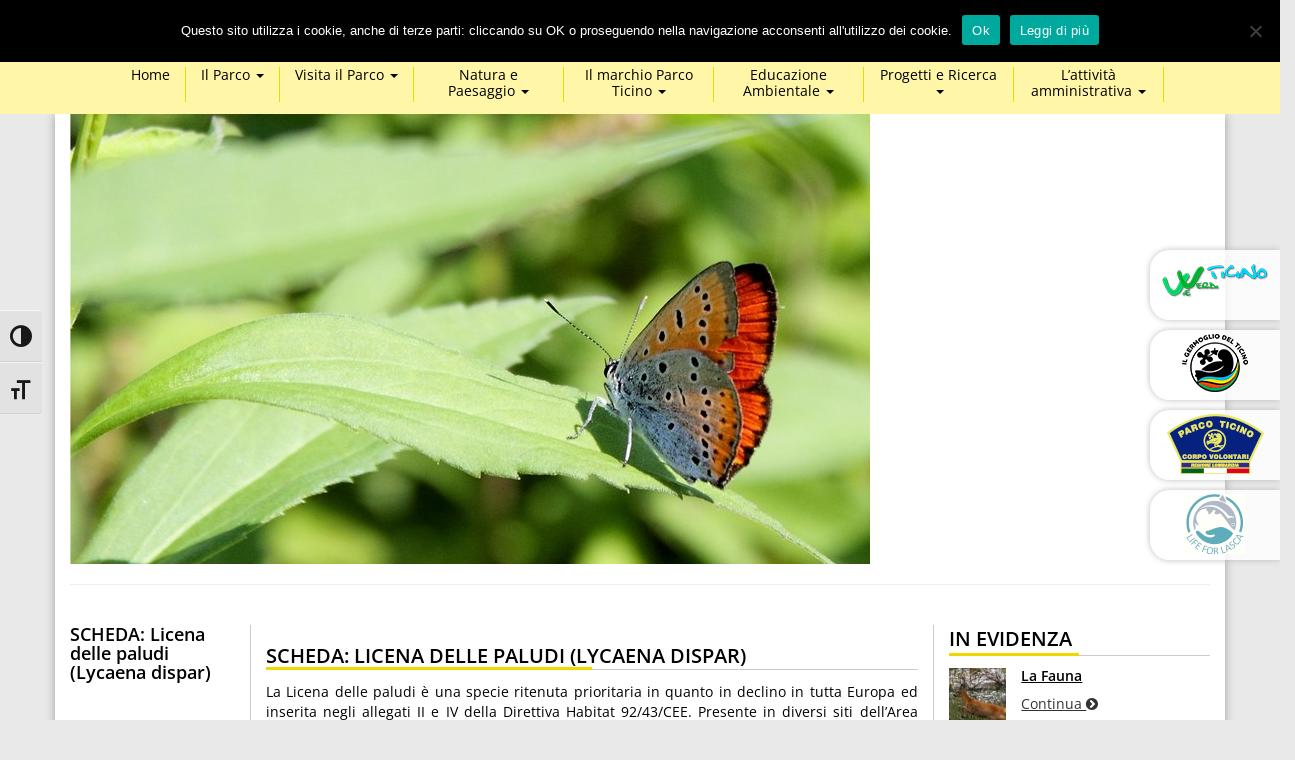

--- FILE ---
content_type: text/html; charset=UTF-8
request_url: https://ente.parcoticino.it/fauna/scheda-licena-delle-paludi-lycaena-dispar/
body_size: 13218
content:
	
	
	<!DOCTYPE html>
<html lang="it-IT">
    <head>
        <meta charset="UTF-8" />
		<meta name="viewport" content="width=device-width, initial-scale=1.0">
        <title>SCHEDA: Licena delle paludi (Lycaena dispar) - Parco Ticino</title>
        <link rel="profile" href="http://gmpg.org/xfn/11" />
                <meta name='robots' content='index, follow, max-image-preview:large, max-snippet:-1, max-video-preview:-1' />
	<style>img:is([sizes="auto" i], [sizes^="auto," i]) { contain-intrinsic-size: 3000px 1500px }</style>
	
	<!-- This site is optimized with the Yoast SEO plugin v23.9 - https://yoast.com/wordpress/plugins/seo/ -->
	<link rel="canonical" href="https://ente.parcoticino.it/fauna/scheda-licena-delle-paludi-lycaena-dispar/" />
	<meta property="og:locale" content="it_IT" />
	<meta property="og:type" content="article" />
	<meta property="og:title" content="SCHEDA: Licena delle paludi (Lycaena dispar) - Parco Ticino" />
	<meta property="og:description" content="La Licena delle paludi è una specie ritenuta prioritaria in quanto in declino in tutta [&hellip;]" />
	<meta property="og:url" content="https://ente.parcoticino.it/fauna/scheda-licena-delle-paludi-lycaena-dispar/" />
	<meta property="og:site_name" content="Parco Ticino" />
	<meta property="article:publisher" content="https://www.facebook.com/parcolombardoticino" />
	<meta property="og:image" content="https://ente.parcoticino.it/wp-content/uploads/2015/04/Lycaena-dispar.jpg" />
	<meta property="og:image:width" content="800" />
	<meta property="og:image:height" content="533" />
	<meta property="og:image:type" content="image/jpeg" />
	<meta name="twitter:card" content="summary_large_image" />
	<meta name="twitter:site" content="@parcoticino" />
	<script type="application/ld+json" class="yoast-schema-graph">{"@context":"https://schema.org","@graph":[{"@type":"WebPage","@id":"https://ente.parcoticino.it/fauna/scheda-licena-delle-paludi-lycaena-dispar/","url":"https://ente.parcoticino.it/fauna/scheda-licena-delle-paludi-lycaena-dispar/","name":"SCHEDA: Licena delle paludi (Lycaena dispar) - Parco Ticino","isPartOf":{"@id":"https://ente.parcoticino.it/#website"},"primaryImageOfPage":{"@id":"https://ente.parcoticino.it/fauna/scheda-licena-delle-paludi-lycaena-dispar/#primaryimage"},"image":{"@id":"https://ente.parcoticino.it/fauna/scheda-licena-delle-paludi-lycaena-dispar/#primaryimage"},"thumbnailUrl":"https://ente.parcoticino.it/wp-content/uploads/2015/04/Lycaena-dispar.jpg","datePublished":"2015-04-29T06:36:02+00:00","dateModified":"2015-04-29T06:36:02+00:00","breadcrumb":{"@id":"https://ente.parcoticino.it/fauna/scheda-licena-delle-paludi-lycaena-dispar/#breadcrumb"},"inLanguage":"it-IT","potentialAction":[{"@type":"ReadAction","target":["https://ente.parcoticino.it/fauna/scheda-licena-delle-paludi-lycaena-dispar/"]}]},{"@type":"ImageObject","inLanguage":"it-IT","@id":"https://ente.parcoticino.it/fauna/scheda-licena-delle-paludi-lycaena-dispar/#primaryimage","url":"https://ente.parcoticino.it/wp-content/uploads/2015/04/Lycaena-dispar.jpg","contentUrl":"https://ente.parcoticino.it/wp-content/uploads/2015/04/Lycaena-dispar.jpg","width":800,"height":533},{"@type":"BreadcrumbList","@id":"https://ente.parcoticino.it/fauna/scheda-licena-delle-paludi-lycaena-dispar/#breadcrumb","itemListElement":[{"@type":"ListItem","position":1,"name":"Home","item":"https://ente.parcoticino.it/"},{"@type":"ListItem","position":2,"name":"Fauna","item":"https://ente.parcoticino.it/fauna/"},{"@type":"ListItem","position":3,"name":"SCHEDA: Licena delle paludi (Lycaena dispar)"}]},{"@type":"WebSite","@id":"https://ente.parcoticino.it/#website","url":"https://ente.parcoticino.it/","name":"Parco Ticino","description":"Un nuovo sito targato WordPress","publisher":{"@id":"https://ente.parcoticino.it/#organization"},"potentialAction":[{"@type":"SearchAction","target":{"@type":"EntryPoint","urlTemplate":"https://ente.parcoticino.it/?s={search_term_string}"},"query-input":{"@type":"PropertyValueSpecification","valueRequired":true,"valueName":"search_term_string"}}],"inLanguage":"it-IT"},{"@type":"Organization","@id":"https://ente.parcoticino.it/#organization","name":"Parco Lombardo della Valle del Ticino","url":"https://ente.parcoticino.it/","logo":{"@type":"ImageObject","inLanguage":"it-IT","@id":"https://ente.parcoticino.it/#/schema/logo/image/","url":"https://ente.parcoticino.it/wp-content/uploads/2019/04/Logo-Parco-Ticino.jpg","contentUrl":"https://ente.parcoticino.it/wp-content/uploads/2019/04/Logo-Parco-Ticino.jpg","width":2209,"height":1254,"caption":"Parco Lombardo della Valle del Ticino"},"image":{"@id":"https://ente.parcoticino.it/#/schema/logo/image/"},"sameAs":["https://www.facebook.com/parcolombardoticino","https://x.com/parcoticino","http://parco20lombardo20della20valle20del20ticino"]}]}</script>
	<!-- / Yoast SEO plugin. -->


<link rel='dns-prefetch' href='//maxcdn.bootstrapcdn.com' />
<script type="text/javascript">
/* <![CDATA[ */
window._wpemojiSettings = {"baseUrl":"https:\/\/s.w.org\/images\/core\/emoji\/15.0.3\/72x72\/","ext":".png","svgUrl":"https:\/\/s.w.org\/images\/core\/emoji\/15.0.3\/svg\/","svgExt":".svg","source":{"concatemoji":"https:\/\/ente.parcoticino.it\/wp-includes\/js\/wp-emoji-release.min.js"}};
/*! This file is auto-generated */
!function(i,n){var o,s,e;function c(e){try{var t={supportTests:e,timestamp:(new Date).valueOf()};sessionStorage.setItem(o,JSON.stringify(t))}catch(e){}}function p(e,t,n){e.clearRect(0,0,e.canvas.width,e.canvas.height),e.fillText(t,0,0);var t=new Uint32Array(e.getImageData(0,0,e.canvas.width,e.canvas.height).data),r=(e.clearRect(0,0,e.canvas.width,e.canvas.height),e.fillText(n,0,0),new Uint32Array(e.getImageData(0,0,e.canvas.width,e.canvas.height).data));return t.every(function(e,t){return e===r[t]})}function u(e,t,n){switch(t){case"flag":return n(e,"\ud83c\udff3\ufe0f\u200d\u26a7\ufe0f","\ud83c\udff3\ufe0f\u200b\u26a7\ufe0f")?!1:!n(e,"\ud83c\uddfa\ud83c\uddf3","\ud83c\uddfa\u200b\ud83c\uddf3")&&!n(e,"\ud83c\udff4\udb40\udc67\udb40\udc62\udb40\udc65\udb40\udc6e\udb40\udc67\udb40\udc7f","\ud83c\udff4\u200b\udb40\udc67\u200b\udb40\udc62\u200b\udb40\udc65\u200b\udb40\udc6e\u200b\udb40\udc67\u200b\udb40\udc7f");case"emoji":return!n(e,"\ud83d\udc26\u200d\u2b1b","\ud83d\udc26\u200b\u2b1b")}return!1}function f(e,t,n){var r="undefined"!=typeof WorkerGlobalScope&&self instanceof WorkerGlobalScope?new OffscreenCanvas(300,150):i.createElement("canvas"),a=r.getContext("2d",{willReadFrequently:!0}),o=(a.textBaseline="top",a.font="600 32px Arial",{});return e.forEach(function(e){o[e]=t(a,e,n)}),o}function t(e){var t=i.createElement("script");t.src=e,t.defer=!0,i.head.appendChild(t)}"undefined"!=typeof Promise&&(o="wpEmojiSettingsSupports",s=["flag","emoji"],n.supports={everything:!0,everythingExceptFlag:!0},e=new Promise(function(e){i.addEventListener("DOMContentLoaded",e,{once:!0})}),new Promise(function(t){var n=function(){try{var e=JSON.parse(sessionStorage.getItem(o));if("object"==typeof e&&"number"==typeof e.timestamp&&(new Date).valueOf()<e.timestamp+604800&&"object"==typeof e.supportTests)return e.supportTests}catch(e){}return null}();if(!n){if("undefined"!=typeof Worker&&"undefined"!=typeof OffscreenCanvas&&"undefined"!=typeof URL&&URL.createObjectURL&&"undefined"!=typeof Blob)try{var e="postMessage("+f.toString()+"("+[JSON.stringify(s),u.toString(),p.toString()].join(",")+"));",r=new Blob([e],{type:"text/javascript"}),a=new Worker(URL.createObjectURL(r),{name:"wpTestEmojiSupports"});return void(a.onmessage=function(e){c(n=e.data),a.terminate(),t(n)})}catch(e){}c(n=f(s,u,p))}t(n)}).then(function(e){for(var t in e)n.supports[t]=e[t],n.supports.everything=n.supports.everything&&n.supports[t],"flag"!==t&&(n.supports.everythingExceptFlag=n.supports.everythingExceptFlag&&n.supports[t]);n.supports.everythingExceptFlag=n.supports.everythingExceptFlag&&!n.supports.flag,n.DOMReady=!1,n.readyCallback=function(){n.DOMReady=!0}}).then(function(){return e}).then(function(){var e;n.supports.everything||(n.readyCallback(),(e=n.source||{}).concatemoji?t(e.concatemoji):e.wpemoji&&e.twemoji&&(t(e.twemoji),t(e.wpemoji)))}))}((window,document),window._wpemojiSettings);
/* ]]> */
</script>
		
	<style id='wp-emoji-styles-inline-css' type='text/css'>

	img.wp-smiley, img.emoji {
		display: inline !important;
		border: none !important;
		box-shadow: none !important;
		height: 1em !important;
		width: 1em !important;
		margin: 0 0.07em !important;
		vertical-align: -0.1em !important;
		background: none !important;
		padding: 0 !important;
	}
</style>
<link rel='stylesheet' id='wp-block-library-css' href='https://ente.parcoticino.it/wp-includes/css/dist/block-library/style.min.css' type='text/css' media='all' />
<style id='classic-theme-styles-inline-css' type='text/css'>
/*! This file is auto-generated */
.wp-block-button__link{color:#fff;background-color:#32373c;border-radius:9999px;box-shadow:none;text-decoration:none;padding:calc(.667em + 2px) calc(1.333em + 2px);font-size:1.125em}.wp-block-file__button{background:#32373c;color:#fff;text-decoration:none}
</style>
<style id='global-styles-inline-css' type='text/css'>
:root{--wp--preset--aspect-ratio--square: 1;--wp--preset--aspect-ratio--4-3: 4/3;--wp--preset--aspect-ratio--3-4: 3/4;--wp--preset--aspect-ratio--3-2: 3/2;--wp--preset--aspect-ratio--2-3: 2/3;--wp--preset--aspect-ratio--16-9: 16/9;--wp--preset--aspect-ratio--9-16: 9/16;--wp--preset--color--black: #000000;--wp--preset--color--cyan-bluish-gray: #abb8c3;--wp--preset--color--white: #ffffff;--wp--preset--color--pale-pink: #f78da7;--wp--preset--color--vivid-red: #cf2e2e;--wp--preset--color--luminous-vivid-orange: #ff6900;--wp--preset--color--luminous-vivid-amber: #fcb900;--wp--preset--color--light-green-cyan: #7bdcb5;--wp--preset--color--vivid-green-cyan: #00d084;--wp--preset--color--pale-cyan-blue: #8ed1fc;--wp--preset--color--vivid-cyan-blue: #0693e3;--wp--preset--color--vivid-purple: #9b51e0;--wp--preset--gradient--vivid-cyan-blue-to-vivid-purple: linear-gradient(135deg,rgba(6,147,227,1) 0%,rgb(155,81,224) 100%);--wp--preset--gradient--light-green-cyan-to-vivid-green-cyan: linear-gradient(135deg,rgb(122,220,180) 0%,rgb(0,208,130) 100%);--wp--preset--gradient--luminous-vivid-amber-to-luminous-vivid-orange: linear-gradient(135deg,rgba(252,185,0,1) 0%,rgba(255,105,0,1) 100%);--wp--preset--gradient--luminous-vivid-orange-to-vivid-red: linear-gradient(135deg,rgba(255,105,0,1) 0%,rgb(207,46,46) 100%);--wp--preset--gradient--very-light-gray-to-cyan-bluish-gray: linear-gradient(135deg,rgb(238,238,238) 0%,rgb(169,184,195) 100%);--wp--preset--gradient--cool-to-warm-spectrum: linear-gradient(135deg,rgb(74,234,220) 0%,rgb(151,120,209) 20%,rgb(207,42,186) 40%,rgb(238,44,130) 60%,rgb(251,105,98) 80%,rgb(254,248,76) 100%);--wp--preset--gradient--blush-light-purple: linear-gradient(135deg,rgb(255,206,236) 0%,rgb(152,150,240) 100%);--wp--preset--gradient--blush-bordeaux: linear-gradient(135deg,rgb(254,205,165) 0%,rgb(254,45,45) 50%,rgb(107,0,62) 100%);--wp--preset--gradient--luminous-dusk: linear-gradient(135deg,rgb(255,203,112) 0%,rgb(199,81,192) 50%,rgb(65,88,208) 100%);--wp--preset--gradient--pale-ocean: linear-gradient(135deg,rgb(255,245,203) 0%,rgb(182,227,212) 50%,rgb(51,167,181) 100%);--wp--preset--gradient--electric-grass: linear-gradient(135deg,rgb(202,248,128) 0%,rgb(113,206,126) 100%);--wp--preset--gradient--midnight: linear-gradient(135deg,rgb(2,3,129) 0%,rgb(40,116,252) 100%);--wp--preset--font-size--small: 13px;--wp--preset--font-size--medium: 20px;--wp--preset--font-size--large: 36px;--wp--preset--font-size--x-large: 42px;--wp--preset--spacing--20: 0.44rem;--wp--preset--spacing--30: 0.67rem;--wp--preset--spacing--40: 1rem;--wp--preset--spacing--50: 1.5rem;--wp--preset--spacing--60: 2.25rem;--wp--preset--spacing--70: 3.38rem;--wp--preset--spacing--80: 5.06rem;--wp--preset--shadow--natural: 6px 6px 9px rgba(0, 0, 0, 0.2);--wp--preset--shadow--deep: 12px 12px 50px rgba(0, 0, 0, 0.4);--wp--preset--shadow--sharp: 6px 6px 0px rgba(0, 0, 0, 0.2);--wp--preset--shadow--outlined: 6px 6px 0px -3px rgba(255, 255, 255, 1), 6px 6px rgba(0, 0, 0, 1);--wp--preset--shadow--crisp: 6px 6px 0px rgba(0, 0, 0, 1);}:where(.is-layout-flex){gap: 0.5em;}:where(.is-layout-grid){gap: 0.5em;}body .is-layout-flex{display: flex;}.is-layout-flex{flex-wrap: wrap;align-items: center;}.is-layout-flex > :is(*, div){margin: 0;}body .is-layout-grid{display: grid;}.is-layout-grid > :is(*, div){margin: 0;}:where(.wp-block-columns.is-layout-flex){gap: 2em;}:where(.wp-block-columns.is-layout-grid){gap: 2em;}:where(.wp-block-post-template.is-layout-flex){gap: 1.25em;}:where(.wp-block-post-template.is-layout-grid){gap: 1.25em;}.has-black-color{color: var(--wp--preset--color--black) !important;}.has-cyan-bluish-gray-color{color: var(--wp--preset--color--cyan-bluish-gray) !important;}.has-white-color{color: var(--wp--preset--color--white) !important;}.has-pale-pink-color{color: var(--wp--preset--color--pale-pink) !important;}.has-vivid-red-color{color: var(--wp--preset--color--vivid-red) !important;}.has-luminous-vivid-orange-color{color: var(--wp--preset--color--luminous-vivid-orange) !important;}.has-luminous-vivid-amber-color{color: var(--wp--preset--color--luminous-vivid-amber) !important;}.has-light-green-cyan-color{color: var(--wp--preset--color--light-green-cyan) !important;}.has-vivid-green-cyan-color{color: var(--wp--preset--color--vivid-green-cyan) !important;}.has-pale-cyan-blue-color{color: var(--wp--preset--color--pale-cyan-blue) !important;}.has-vivid-cyan-blue-color{color: var(--wp--preset--color--vivid-cyan-blue) !important;}.has-vivid-purple-color{color: var(--wp--preset--color--vivid-purple) !important;}.has-black-background-color{background-color: var(--wp--preset--color--black) !important;}.has-cyan-bluish-gray-background-color{background-color: var(--wp--preset--color--cyan-bluish-gray) !important;}.has-white-background-color{background-color: var(--wp--preset--color--white) !important;}.has-pale-pink-background-color{background-color: var(--wp--preset--color--pale-pink) !important;}.has-vivid-red-background-color{background-color: var(--wp--preset--color--vivid-red) !important;}.has-luminous-vivid-orange-background-color{background-color: var(--wp--preset--color--luminous-vivid-orange) !important;}.has-luminous-vivid-amber-background-color{background-color: var(--wp--preset--color--luminous-vivid-amber) !important;}.has-light-green-cyan-background-color{background-color: var(--wp--preset--color--light-green-cyan) !important;}.has-vivid-green-cyan-background-color{background-color: var(--wp--preset--color--vivid-green-cyan) !important;}.has-pale-cyan-blue-background-color{background-color: var(--wp--preset--color--pale-cyan-blue) !important;}.has-vivid-cyan-blue-background-color{background-color: var(--wp--preset--color--vivid-cyan-blue) !important;}.has-vivid-purple-background-color{background-color: var(--wp--preset--color--vivid-purple) !important;}.has-black-border-color{border-color: var(--wp--preset--color--black) !important;}.has-cyan-bluish-gray-border-color{border-color: var(--wp--preset--color--cyan-bluish-gray) !important;}.has-white-border-color{border-color: var(--wp--preset--color--white) !important;}.has-pale-pink-border-color{border-color: var(--wp--preset--color--pale-pink) !important;}.has-vivid-red-border-color{border-color: var(--wp--preset--color--vivid-red) !important;}.has-luminous-vivid-orange-border-color{border-color: var(--wp--preset--color--luminous-vivid-orange) !important;}.has-luminous-vivid-amber-border-color{border-color: var(--wp--preset--color--luminous-vivid-amber) !important;}.has-light-green-cyan-border-color{border-color: var(--wp--preset--color--light-green-cyan) !important;}.has-vivid-green-cyan-border-color{border-color: var(--wp--preset--color--vivid-green-cyan) !important;}.has-pale-cyan-blue-border-color{border-color: var(--wp--preset--color--pale-cyan-blue) !important;}.has-vivid-cyan-blue-border-color{border-color: var(--wp--preset--color--vivid-cyan-blue) !important;}.has-vivid-purple-border-color{border-color: var(--wp--preset--color--vivid-purple) !important;}.has-vivid-cyan-blue-to-vivid-purple-gradient-background{background: var(--wp--preset--gradient--vivid-cyan-blue-to-vivid-purple) !important;}.has-light-green-cyan-to-vivid-green-cyan-gradient-background{background: var(--wp--preset--gradient--light-green-cyan-to-vivid-green-cyan) !important;}.has-luminous-vivid-amber-to-luminous-vivid-orange-gradient-background{background: var(--wp--preset--gradient--luminous-vivid-amber-to-luminous-vivid-orange) !important;}.has-luminous-vivid-orange-to-vivid-red-gradient-background{background: var(--wp--preset--gradient--luminous-vivid-orange-to-vivid-red) !important;}.has-very-light-gray-to-cyan-bluish-gray-gradient-background{background: var(--wp--preset--gradient--very-light-gray-to-cyan-bluish-gray) !important;}.has-cool-to-warm-spectrum-gradient-background{background: var(--wp--preset--gradient--cool-to-warm-spectrum) !important;}.has-blush-light-purple-gradient-background{background: var(--wp--preset--gradient--blush-light-purple) !important;}.has-blush-bordeaux-gradient-background{background: var(--wp--preset--gradient--blush-bordeaux) !important;}.has-luminous-dusk-gradient-background{background: var(--wp--preset--gradient--luminous-dusk) !important;}.has-pale-ocean-gradient-background{background: var(--wp--preset--gradient--pale-ocean) !important;}.has-electric-grass-gradient-background{background: var(--wp--preset--gradient--electric-grass) !important;}.has-midnight-gradient-background{background: var(--wp--preset--gradient--midnight) !important;}.has-small-font-size{font-size: var(--wp--preset--font-size--small) !important;}.has-medium-font-size{font-size: var(--wp--preset--font-size--medium) !important;}.has-large-font-size{font-size: var(--wp--preset--font-size--large) !important;}.has-x-large-font-size{font-size: var(--wp--preset--font-size--x-large) !important;}
:where(.wp-block-post-template.is-layout-flex){gap: 1.25em;}:where(.wp-block-post-template.is-layout-grid){gap: 1.25em;}
:where(.wp-block-columns.is-layout-flex){gap: 2em;}:where(.wp-block-columns.is-layout-grid){gap: 2em;}
:root :where(.wp-block-pullquote){font-size: 1.5em;line-height: 1.6;}
</style>
<link rel='stylesheet' id='cookie-notice-front-css' href='https://ente.parcoticino.it/wp-content/plugins/cookie-notice/css/front.min.css?ver=2.5.4' type='text/css' media='all' />
<link rel='stylesheet' id='flexslider-css' href='https://ente.parcoticino.it/wp-content/plugins/nivo-slideshow/flexslider.css' type='text/css' media='all' />
<link rel='stylesheet' id='ui-font-css' href='https://ente.parcoticino.it/wp-content/plugins/wp-accessibility/toolbar/fonts/css/a11y-toolbar.css?ver=1.5.0' type='text/css' media='all' />
<link rel='stylesheet' id='ui-a11y-css' href='https://ente.parcoticino.it/wp-content/plugins/wp-accessibility/toolbar/css/a11y.css?ver=1.5.0' type='text/css' media='all' />
<link rel='stylesheet' id='ui-fontsize.css-css' href='https://ente.parcoticino.it/wp-content/plugins/wp-accessibility/toolbar/css/a11y-fontsize.css?ver=1.5.0' type='text/css' media='all' />
<style id='ui-fontsize.css-inline-css' type='text/css'>
html { --wpa-font-size: clamp( 24px, 1.5rem, 36px ); --wpa-h1-size : clamp( 48px, 3rem, 72px ); --wpa-h2-size : clamp( 40px, 2.5rem, 60px ); --wpa-h3-size : clamp( 32px, 2rem, 48px ); --wpa-h4-size : clamp( 28px, 1.75rem, 42px ); --wpa-sub-list-size: 1.1em; --wpa-sub-sub-list-size: 1em; } 
</style>
<link rel='stylesheet' id='wpa-style-css' href='https://ente.parcoticino.it/wp-content/plugins/wp-accessibility/css/wpa-style.css?ver=1.5.0' type='text/css' media='all' />
<style id='wpa-style-inline-css' type='text/css'>
:root { --admin-bar-top : 7px; }
</style>
<link rel='stylesheet' id='wp-mcm-styles-css' href='https://ente.parcoticino.it/wp-content/plugins/wp-media-category-management/css/wp-mcm-styles.css?ver=2.3.3.1' type='text/css' media='all' />
<link rel='stylesheet' id='bootstrap-css' href='https://ente.parcoticino.it/wp-content/themes/parcoticino/css/bootstrap.css' type='text/css' media='all' />
<link rel='stylesheet' id='fontawesome-css' href='https://ente.parcoticino.it/wp-content/themes/parcoticino/css/font-awesome.css' type='text/css' media='all' />
<link rel='stylesheet' id='wp-paginate-css' href='https://ente.parcoticino.it/wp-content/plugins/wp-paginate/css/wp-paginate.css?ver=2.2.3' type='text/css' media='screen' />
<script type="text/javascript" id="cookie-notice-front-js-before">
/* <![CDATA[ */
var cnArgs = {"ajaxUrl":"https:\/\/ente.parcoticino.it\/wp-admin\/admin-ajax.php","nonce":"4cbf00a941","hideEffect":"fade","position":"top","onScroll":false,"onScrollOffset":100,"onClick":false,"cookieName":"cookie_notice_accepted","cookieTime":2592000,"cookieTimeRejected":2592000,"globalCookie":false,"redirection":false,"cache":false,"revokeCookies":false,"revokeCookiesOpt":"automatic"};
/* ]]> */
</script>
<script type="text/javascript" src="https://ente.parcoticino.it/wp-content/plugins/cookie-notice/js/front.min.js?ver=2.5.4" id="cookie-notice-front-js"></script>
<script type="text/javascript" src="https://ente.parcoticino.it/wp-includes/js/jquery/jquery.min.js?ver=3.7.1" id="jquery-core-js"></script>
<script type="text/javascript" src="https://ente.parcoticino.it/wp-includes/js/jquery/jquery-migrate.min.js?ver=3.4.1" id="jquery-migrate-js"></script>
<script type="text/javascript" src="https://ente.parcoticino.it/wp-content/plugins/nivo-slideshow/jquery.flexslider-min.js" id="flexslider-js"></script>
<script type="text/javascript" src="https://ente.parcoticino.it/wp-content/plugins/nivo-slideshow/starter.js" id="flexslider-starter-js"></script>
<script type="text/javascript" src="https://maxcdn.bootstrapcdn.com/bootstrap/3.3.4/js/bootstrap.min.js" id="bootjs-js"></script>
<script type="text/javascript" src="https://ente.parcoticino.it/wp-content/themes/parcoticino/js/ideaweb.js" id="ideaweb-js"></script>
<script type="text/javascript" src="https://ente.parcoticino.it/wp-content/plugins/wp-accessibility/js/fingerprint.min.js?ver=1.5.0" id="wpa-fingerprintjs-js"></script>
<link rel="https://api.w.org/" href="https://ente.parcoticino.it/wp-json/" /><link rel="EditURI" type="application/rsd+xml" title="RSD" href="https://ente.parcoticino.it/xmlrpc.php?rsd" />

<link rel='shortlink' href='https://ente.parcoticino.it/?p=423' />
<link rel="alternate" title="oEmbed (JSON)" type="application/json+oembed" href="https://ente.parcoticino.it/wp-json/oembed/1.0/embed?url=https%3A%2F%2Fente.parcoticino.it%2Ffauna%2Fscheda-licena-delle-paludi-lycaena-dispar%2F" />
<link rel="alternate" title="oEmbed (XML)" type="text/xml+oembed" href="https://ente.parcoticino.it/wp-json/oembed/1.0/embed?url=https%3A%2F%2Fente.parcoticino.it%2Ffauna%2Fscheda-licena-delle-paludi-lycaena-dispar%2F&#038;format=xml" />
    	<!-- HTML5 shim and Respond.js for IE8 support of HTML5 elements and media queries -->
	    <!-- WARNING: Respond.js doesn't work if you view the page via file:// -->
    	<!--[if lt IE 9]>
      	<script src="https://oss.maxcdn.com/html5shiv/3.7.2/html5shiv.min.js"></script>
      	<script src="https://oss.maxcdn.com/respond/1.4.2/respond.min.js"></script>
   		<link rel="stylesheet" href="https://ente.parcoticino.it/wp-content/themes/parcoticino/css/ie8.css" type="text/css" media="screen" />
    	<![endif]-->
		<link rel="icon" type="image/png" href="https://ente.parcoticino.it/wp-content/themes/parcoticino/images/favicon.png" />
        <link rel="stylesheet" href="https://ente.parcoticino.it/wp-content/themes/parcoticino/style.css?v=1.3" type="text/css" media="screen" />
		<script>
		(function(i,s,o,g,r,a,m){i['GoogleAnalyticsObject']=r;i[r]=i[r]||function(){
		(i[r].q=i[r].q||[]).push(arguments)},i[r].l=1*new Date();a=s.createElement(o),
		m=s.getElementsByTagName(o)[0];a.async=1;a.src=g;m.parentNode.insertBefore(a,m)
		})(window,document,'script','//www.google-analytics.com/analytics.js','ga');

		ga('create', 'UA-70512006-1', 'auto');
		ga('send', 'pageview');

		</script>
    </head>
    

	<body class="fauna-template-default single single-fauna postid-423 cookies-not-set">




	<header>
	

	
	<nav class="navbar navbar-default">
		
			<div class="container">
				<div class="navbar-header">
					<a class="navbar-brand" href="https://ente.parcoticino.it">
						<img src="https://ente.parcoticino.it/wp-content/themes/parcoticino/images/logo_50.png" alt="Logo" title="Logo" class="img-responsive" width="320" />
					</a>
				</div>
				<div class="nav-sidebar pull-right" style="margin-top:15px">
				    <span class='titolo-widget-header'>Search</span><form method="get" class="search-form" action="https://ente.parcoticino.it/">
		
		<input type="search" class="form-control search-field" placeholder="" value="" name="s" title="Ricerca per:" />

	<input type="submit" class="btn btn-default search-submit" value="Cerca" />
</form>			<div class="textwidget"><p><a class="icona-social" href="https://www.youtube.com/channel/UCSFTOqLH_9FI0IagK9V0V2w" target="_blank" rel="nofollow"><i class="fa fa-youtube"><span class="sr-only">youtube</span></i></a><a class="icona-social" href="http://www.facebook.com/parcolombardoticino" target="_blank" rel="nofollow"><i class="fa fa-facebook"><span class="sr-only">facebook</span></i></a><a class="icona-social" href="http://www.twitter.com/ParcoTicino" target="_blank" rel="nofollow"><i class="fa fa-twitter"><span class="sr-only">twitter</span></i></a><a class="icona-social v2" href="https://ente.parcoticino.it/eventi/"><i class="fa fa-map-marker"><span class="sr-only">map-marker</span></i></a><a class="icona-social v2" href="https://ente.parcoticino.it/eventi/"><i class="fa fa-calendar"><span class="sr-only">calendar</span></i></a></p>
</div>
						
                    <button type="button" class="navbar-toggle" data-toggle="collapse" data-target="#navbar">
                    <span class="sr-only">Toggle navigation</span>
                    <span class="icon-bar"></span>
                    <span class="icon-bar"></span>
                    <span class="icon-bar"></span>
                    </button>
                </div>				
			</div>
			
			<div id="riga-menu" class="row">
			    <div class="container">
			        
				<div class="navbar-collapse collapse" id="navbar">
				<ul id="menu-main-menu" class="nav navbar-nav"><li id="menu-item-274" class="menu-item menu-item-type-post_type menu-item-object-page menu-item-home menu-item-274"><a title="Home" href="https://ente.parcoticino.it/">Home</a></li>
<li id="menu-item-17" class="menu-item menu-item-type-post_type menu-item-object-page menu-item-has-children menu-item-17 dropdown"><a title="Il Parco" href="https://ente.parcoticino.it/il-parco/" class="dropdown-toggle" aria-haspopup="true">Il Parco <span class="caret"></span></a>
<ul role="menu" class=" dropdown-menu">
	<li id="menu-item-41" class="menu-item menu-item-type-post_type menu-item-object-page menu-item-41"><a title="Il Parco in cifre" href="https://ente.parcoticino.it/il-parco/il-parco-in-cifre/">Il Parco in cifre</a></li>
	<li id="menu-item-42" class="menu-item menu-item-type-post_type menu-item-object-page menu-item-42"><a title="La Riserva della Biosfera “Ticino Val Grande Verbano”" href="https://ente.parcoticino.it/il-parco/la-riserva-della-biosfera-valle-del-ticino/">La Riserva della Biosfera “Ticino Val Grande Verbano”</a></li>
	<li id="menu-item-43" class="menu-item menu-item-type-post_type menu-item-object-page menu-item-43"><a title="Rete Natura 2000" href="https://ente.parcoticino.it/il-parco/rete-natura-2000/">Rete Natura 2000</a></li>
	<li id="menu-item-44" class="menu-item menu-item-type-post_type menu-item-object-page menu-item-44"><a title="Il Piano Territoriale di Coordinamento" href="https://ente.parcoticino.it/il-parco/il-piano-territoriale-di-coordinamento/">Il Piano Territoriale di Coordinamento</a></li>
	<li id="menu-item-16000" class="menu-item menu-item-type-post_type menu-item-object-page menu-item-16000"><a title="La variante al Piano Territoriale di Coordinamento" href="https://ente.parcoticino.it/il-parco/la-variante-al-piano-territoriale-di-coordinamento/">La variante al Piano Territoriale di Coordinamento</a></li>
	<li id="menu-item-7588" class="menu-item menu-item-type-post_type menu-item-object-page menu-item-has-children menu-item-7588 dropdown"><a title="La tutela del Paesaggio" href="https://ente.parcoticino.it/il-parco/la-tutela-del-paesaggio/">La tutela del Paesaggio</a>
	<ul role="menu" class=" dropdown-menu">
		<li id="menu-item-7969" class="menu-item menu-item-type-post_type menu-item-object-page menu-item-7969"><a title="Riferimenti e Norme in materia di paesaggio" href="https://ente.parcoticino.it/il-parco/la-tutela-del-paesaggio/riferimenti-e-norme-in-materia-di-paesaggio/">Riferimenti e Norme in materia di paesaggio</a></li>
		<li id="menu-item-3074" class="menu-item menu-item-type-post_type menu-item-object-page menu-item-3074"><a title="Abaco del Territorio del Parco" href="https://ente.parcoticino.it/il-parco/la-tutela-del-paesaggio/abaco-del-territorio-del-parco/">Abaco del Territorio del Parco</a></li>
		<li id="menu-item-4987" class="menu-item menu-item-type-post_type menu-item-object-page menu-item-4987"><a title="Tutela delle strutture storiche e del paesaggio" href="https://ente.parcoticino.it/il-parco/la-tutela-del-paesaggio/tutela-delle-strutture-storiche-del-paesaggio/">Tutela delle strutture storiche e del paesaggio</a></li>
	</ul>
</li>
	<li id="menu-item-45" class="menu-item menu-item-type-post_type menu-item-object-page menu-item-has-children menu-item-45 dropdown"><a title="L’amministrazione del parco" href="https://ente.parcoticino.it/il-parco/lamministrazione-del-parco/">L’amministrazione del parco</a>
	<ul role="menu" class=" dropdown-menu">
		<li id="menu-item-788" class="menu-item menu-item-type-post_type menu-item-object-page menu-item-788"><a title="Organi" href="https://ente.parcoticino.it/il-parco/lamministrazione-del-parco/organi-direttivi/">Organi</a></li>
		<li id="menu-item-789" class="menu-item menu-item-type-post_type menu-item-object-page menu-item-789"><a title="Uffici e Sedi" href="https://ente.parcoticino.it/il-parco/lamministrazione-del-parco/uffici-e-sedi/">Uffici e Sedi</a></li>
		<li id="menu-item-785" class="menu-item menu-item-type-post_type menu-item-object-page menu-item-785"><a title="Gli Enti aderenti" href="https://ente.parcoticino.it/il-parco/lamministrazione-del-parco/gli-enti-aderenti/">Gli Enti aderenti</a></li>
		<li id="menu-item-16533" class="menu-item menu-item-type-custom menu-item-object-custom menu-item-16533"><a title="Il Volontariato" target="_blank" href="http://corpovolontari.parcoticino.it/">Il Volontariato</a></li>
		<li id="menu-item-787" class="menu-item menu-item-type-post_type menu-item-object-page menu-item-787"><a title="Lo statuto" href="https://ente.parcoticino.it/il-parco/lamministrazione-del-parco/lo-statuto/">Lo statuto</a></li>
		<li id="menu-item-15572" class="menu-item menu-item-type-post_type menu-item-object-page menu-item-15572"><a title="Comunità Del Parco Ticino" href="https://ente.parcoticino.it/il-parco/lamministrazione-del-parco/comunita-del-parco-ticino/">Comunità Del Parco Ticino</a></li>
	</ul>
</li>
</ul>
</li>
<li id="menu-item-21" class="menu-item menu-item-type-post_type menu-item-object-page menu-item-has-children menu-item-21 dropdown"><a title="Visita il Parco" href="https://ente.parcoticino.it/visita-il-parco/" class="dropdown-toggle" aria-haspopup="true">Visita il Parco <span class="caret"></span></a>
<ul role="menu" class=" dropdown-menu">
	<li id="menu-item-116" class="menu-item menu-item-type-post_type menu-item-object-page menu-item-has-children menu-item-116 dropdown"><a title="Come muoversi nel Parco" href="https://ente.parcoticino.it/visita-il-parco/come-muoversi-nel-parco/">Come muoversi nel Parco</a>
	<ul role="menu" class=" dropdown-menu">
		<li id="menu-item-2386" class="menu-item menu-item-type-post_type menu-item-object-page menu-item-2386"><a title="Turismo sostenibile" href="https://ente.parcoticino.it/visita-il-parco/come-muoversi-nel-parco/turismo-sostenibile/">Turismo sostenibile</a></li>
		<li id="menu-item-2387" class="menu-item menu-item-type-post_type menu-item-object-page menu-item-2387"><a title="Promozione Turistica e Territoriale" href="https://ente.parcoticino.it/visita-il-parco/come-muoversi-nel-parco/il-germoglio-del-ticino/">Promozione Turistica e Territoriale</a></li>
		<li id="menu-item-547" class="menu-item menu-item-type-post_type menu-item-object-page menu-item-547"><a title="La sentieristica" href="https://ente.parcoticino.it/visita-il-parco/come-muoversi-nel-parco/la-sentieristica/">La sentieristica</a></li>
		<li id="menu-item-2389" class="menu-item menu-item-type-post_type menu-item-object-page menu-item-2389"><a title="Itinerari Tematici" href="https://ente.parcoticino.it/visita-il-parco/come-muoversi-nel-parco/itinerari-tematici/">Itinerari Tematici</a></li>
	</ul>
</li>
	<li id="menu-item-117" class="menu-item menu-item-type-post_type menu-item-object-page menu-item-has-children menu-item-117 dropdown"><a title="I Centri Parco" href="https://ente.parcoticino.it/visita-il-parco/i-centri-parco/">I Centri Parco</a>
	<ul role="menu" class=" dropdown-menu">
		<li id="menu-item-927" class="menu-item menu-item-type-post_type menu-item-object-page menu-item-927"><a title="Centro parco  &quot;Cascina Monte Diviso&quot;" href="https://ente.parcoticino.it/visita-il-parco/i-centri-parco/centro-parco-monte-diviso/">Centro parco  &#8220;Cascina Monte Diviso&#8221;</a></li>
		<li id="menu-item-929" class="menu-item menu-item-type-post_type menu-item-object-page menu-item-929"><a title="Centro parco  “Ex Dogana Austroungarica”" href="https://ente.parcoticino.it/visita-il-parco/i-centri-parco/centro-parco-dogana-austrungarica/">Centro parco  “Ex Dogana Austroungarica”</a></li>
		<li id="menu-item-945" class="menu-item menu-item-type-post_type menu-item-object-page menu-item-945"><a title="Centro parco  “La Fagiana”" href="https://ente.parcoticino.it/visita-il-parco/i-centri-parco/centro-parco-la-fagiana/">Centro parco  “La Fagiana”</a></li>
		<li id="menu-item-930" class="menu-item menu-item-type-post_type menu-item-object-page menu-item-930"><a title="Centro parco  “Geraci”" href="https://ente.parcoticino.it/visita-il-parco/i-centri-parco/centro-parco-geraci/">Centro parco  “Geraci”</a></li>
		<li id="menu-item-946" class="menu-item menu-item-type-post_type menu-item-object-page menu-item-946"><a title="Centro parco “La Sforzesca”" href="https://ente.parcoticino.it/visita-il-parco/i-centri-parco/centro-parco-la-sforzesca/">Centro parco “La Sforzesca”</a></li>
	</ul>
</li>
	<li id="menu-item-545" class="menu-item menu-item-type-post_type menu-item-object-page menu-item-545"><a title="I Punti Parco" href="https://ente.parcoticino.it/visita-il-parco/i-punti-parco-2/">I Punti Parco</a></li>
	<li id="menu-item-546" class="menu-item menu-item-type-post_type menu-item-object-page menu-item-546"><a title="Proposte di Viaggio" href="https://ente.parcoticino.it/visita-il-parco/proposte-di-viaggio-2/">Proposte di Viaggio</a></li>
	<li id="menu-item-538" class="menu-item menu-item-type-post_type menu-item-object-page menu-item-has-children menu-item-538 dropdown"><a title="Visite guidate" href="https://ente.parcoticino.it/visita-il-parco/visite-guidate/">Visite guidate</a>
	<ul role="menu" class=" dropdown-menu">
		<li id="menu-item-2067" class="menu-item menu-item-type-post_type menu-item-object-page menu-item-2067"><a title="Le Guide naturalistiche ed escursionistiche" href="https://ente.parcoticino.it/visita-il-parco/visite-guidate/le-guide-naturalistiche-ed-escursionistiche/">Le Guide naturalistiche ed escursionistiche</a></li>
		<li id="menu-item-2068" class="menu-item menu-item-type-post_type menu-item-object-page menu-item-2068"><a title="Come prenotare una visita guidata" href="https://ente.parcoticino.it/visita-il-parco/visite-guidate/come-prenotare-una-visita-guidata/">Come prenotare una visita guidata</a></li>
		<li id="menu-item-2069" class="menu-item menu-item-type-post_type menu-item-object-page menu-item-2069"><a title="Il registro delle guide naturalistiche ed escursionistiche" href="https://ente.parcoticino.it/visita-il-parco/visite-guidate/il-registro-delle-guide-naturalistiche-ed-escursionistiche/">Il registro delle guide naturalistiche ed escursionistiche</a></li>
	</ul>
</li>
	<li id="menu-item-21939" class="menu-item menu-item-type-post_type menu-item-object-page menu-item-21939"><a title="Turismo Accessibile" href="https://ente.parcoticino.it/turismo-accessibile/">Turismo Accessibile</a></li>
	<li id="menu-item-23325" class="menu-item menu-item-type-post_type menu-item-object-page menu-item-23325"><a title="Navigare il Ticino in canoa" href="https://ente.parcoticino.it/navigare-il-ticino-in-canoa/">Navigare il Ticino in canoa</a></li>
	<li id="menu-item-541" class="menu-item menu-item-type-post_type menu-item-object-page menu-item-has-children menu-item-541 dropdown"><a title="Strutture e Riserve gestite da associazioni" href="https://ente.parcoticino.it/visita-il-parco/strutture-e-riserve-gestite-da-associazioni/">Strutture e Riserve gestite da associazioni</a>
	<ul role="menu" class=" dropdown-menu">
		<li id="menu-item-947" class="menu-item menu-item-type-post_type menu-item-object-page menu-item-947"><a title="C. R. F. S. Lipu  “La Fagiana”" href="https://ente.parcoticino.it/visita-il-parco/strutture-e-riserve-gestite-da-associazioni/centro-recupero-fauna-selvatica-lipu-la-fagiana/">C. R. F. S. Lipu  “La Fagiana”</a></li>
		<li id="menu-item-949" class="menu-item menu-item-type-post_type menu-item-object-page menu-item-949"><a title="Lanca Ayala" href="https://ente.parcoticino.it/?page_id=251">Lanca Ayala</a></li>
		<li id="menu-item-948" class="menu-item menu-item-type-post_type menu-item-object-page menu-item-948"><a title="Oasi Lipu Bosco del Vignolo" href="https://ente.parcoticino.it/visita-il-parco/strutture-e-riserve-gestite-da-associazioni/oasi-lipu-vosco-del-vignolo/">Oasi Lipu Bosco del Vignolo</a></li>
		<li id="menu-item-2390" class="menu-item menu-item-type-post_type menu-item-object-page menu-item-2390"><a title="Bosco Grande" href="https://ente.parcoticino.it/visita-il-parco/strutture-e-riserve-gestite-da-associazioni/bosco-grande/">Bosco Grande</a></li>
		<li id="menu-item-10189" class="menu-item menu-item-type-post_type menu-item-object-page menu-item-10189"><a title="Oasi Lipu Bosco Negri" href="https://ente.parcoticino.it/oasi-lipu-bosco-negri/">Oasi Lipu Bosco Negri</a></li>
	</ul>
</li>
	<li id="menu-item-542" class="menu-item menu-item-type-post_type menu-item-object-page menu-item-542"><a title="Fattorie didattiche in rete" href="https://ente.parcoticino.it/visita-il-parco/fattorie-didattiche/">Fattorie didattiche in rete</a></li>
	<li id="menu-item-543" class="menu-item menu-item-type-post_type menu-item-object-page menu-item-543"><a title="Pubblicazioni, cartine e gadget" href="https://ente.parcoticino.it/visita-il-parco/cartine-pubblicazioni-e-gadget/">Pubblicazioni, cartine e gadget</a></li>
	<li id="menu-item-544" class="menu-item menu-item-type-post_type menu-item-object-page menu-item-544"><a title="Come raggiungere il Parco" href="https://ente.parcoticino.it/visita-il-parco/come-raggiungere-il-parco/">Come raggiungere il Parco</a></li>
	<li id="menu-item-3050" class="menu-item menu-item-type-post_type menu-item-object-page menu-item-3050"><a title="Raccolta Funghi" href="https://ente.parcoticino.it/visita-il-parco/tesserino-funghi/">Raccolta Funghi</a></li>
</ul>
</li>
<li id="menu-item-19" class="menu-item menu-item-type-post_type menu-item-object-page menu-item-has-children menu-item-19 dropdown"><a title="Natura e Paesaggio" href="https://ente.parcoticino.it/natura-e-paesaggio/" class="dropdown-toggle" aria-haspopup="true">Natura e Paesaggio <span class="caret"></span></a>
<ul role="menu" class=" dropdown-menu">
	<li id="menu-item-73" class="menu-item menu-item-type-post_type menu-item-object-page menu-item-73"><a title="Il fiume e la sua valle" href="https://ente.parcoticino.it/natura-e-paesaggio/il-fiume-e-la-sua-valle/">Il fiume e la sua valle</a></li>
	<li id="menu-item-71" class="menu-item menu-item-type-post_type menu-item-object-page menu-item-has-children menu-item-71 dropdown"><a title="Ecosistemi e biodiversità" href="https://ente.parcoticino.it/natura-e-paesaggio/ecosistemi-e-biodiversita/">Ecosistemi e biodiversità</a>
	<ul role="menu" class=" dropdown-menu">
		<li id="menu-item-934" class="menu-item menu-item-type-post_type menu-item-object-page menu-item-934"><a title="Le aree umide" href="https://ente.parcoticino.it/natura-e-paesaggio/ecosistemi-e-biodiversita/le-aree-umide/">Le aree umide</a></li>
		<li id="menu-item-933" class="menu-item menu-item-type-post_type menu-item-object-page menu-item-933"><a title="Le Foreste del Parco" href="https://ente.parcoticino.it/natura-e-paesaggio/ecosistemi-e-biodiversita/foreste-del-parco/">Le Foreste del Parco</a></li>
		<li id="menu-item-935" class="menu-item menu-item-type-post_type menu-item-object-page menu-item-935"><a title="Gli ambienti aperti" href="https://ente.parcoticino.it/natura-e-paesaggio/ecosistemi-e-biodiversita/gli-ambienti-aperti/">Gli ambienti aperti</a></li>
		<li id="menu-item-936" class="menu-item menu-item-type-custom menu-item-object-custom menu-item-936"><a title="La Fauna" href="https://ente.parcoticino.it/natura-e-paesaggio/ecosistemi-e-biodiversita/la-fauna/">La Fauna</a></li>
		<li id="menu-item-937" class="menu-item menu-item-type-custom menu-item-object-custom menu-item-937"><a title="La Flora" href="https://ente.parcoticino.it/natura-e-paesaggio/ecosistemi-e-biodiversita/la-flora/">La Flora</a></li>
	</ul>
</li>
	<li id="menu-item-72" class="menu-item menu-item-type-post_type menu-item-object-page menu-item-has-children menu-item-72 dropdown"><a title="Gli ambienti agricoli" href="https://ente.parcoticino.it/natura-e-paesaggio/gli-ambienti-agricoli/">Gli ambienti agricoli</a>
	<ul role="menu" class=" dropdown-menu">
		<li id="menu-item-830" class="menu-item menu-item-type-post_type menu-item-object-page menu-item-830"><a title="I rapporti tra parco e agricoltori" href="https://ente.parcoticino.it/natura-e-paesaggio/gli-ambienti-agricoli/i-rapporti-tra-parco-e-agricoltori/">I rapporti tra parco e agricoltori</a></li>
		<li id="menu-item-832" class="menu-item menu-item-type-post_type menu-item-object-page menu-item-832"><a title="Le aziende agricole" href="https://ente.parcoticino.it/natura-e-paesaggio/gli-ambienti-agricoli/le-aziende-agricole/">Le aziende agricole</a></li>
		<li id="menu-item-831" class="menu-item menu-item-type-post_type menu-item-object-page menu-item-831"><a title="Paesaggio, elementi naturali, acqua" href="https://ente.parcoticino.it/natura-e-paesaggio/gli-ambienti-agricoli/paesaggio-elementi-naturali-acqua/">Paesaggio, elementi naturali, acqua</a></li>
	</ul>
</li>
	<li id="menu-item-74" class="menu-item menu-item-type-post_type menu-item-object-page menu-item-has-children menu-item-74 dropdown"><a title="Storia e Cultura" href="https://ente.parcoticino.it/natura-e-paesaggio/storia-e-cultura/">Storia e Cultura</a>
	<ul role="menu" class=" dropdown-menu">
		<li id="menu-item-1272" class="menu-item menu-item-type-post_type menu-item-object-page menu-item-1272"><a title="Archeologia e Musei" href="https://ente.parcoticino.it/natura-e-paesaggio/storia-e-cultura/archeologia-e-musei/">Archeologia e Musei</a></li>
		<li id="menu-item-1273" class="menu-item menu-item-type-post_type menu-item-object-page menu-item-1273"><a title="Architettura Religiosa" href="https://ente.parcoticino.it/natura-e-paesaggio/storia-e-cultura/architettura-religiosa/">Architettura Religiosa</a></li>
		<li id="menu-item-1274" class="menu-item menu-item-type-post_type menu-item-object-page menu-item-1274"><a title="Torri, Castelli e Fortezze" href="https://ente.parcoticino.it/natura-e-paesaggio/storia-e-cultura/torri-castelli-e-fortezze/">Torri, Castelli e Fortezze</a></li>
		<li id="menu-item-1275" class="menu-item menu-item-type-post_type menu-item-object-page menu-item-1275"><a title="Navigli" href="https://ente.parcoticino.it/natura-e-paesaggio/storia-e-cultura/navigili/">Navigli</a></li>
	</ul>
</li>
</ul>
</li>
<li id="menu-item-26" class="menu-item menu-item-type-post_type menu-item-object-page menu-item-has-children menu-item-26 dropdown"><a title="Il marchio Parco Ticino" href="https://ente.parcoticino.it/il-marchio-parco-ticino/" class="dropdown-toggle" aria-haspopup="true">Il marchio Parco Ticino <span class="caret"></span></a>
<ul role="menu" class=" dropdown-menu">
	<li id="menu-item-94" class="menu-item menu-item-type-post_type menu-item-object-page menu-item-94"><a title="Il progetto" href="https://ente.parcoticino.it/il-marchio-parco-ticino/il-progetto/">Il progetto</a></li>
	<li id="menu-item-95" class="menu-item menu-item-type-post_type menu-item-object-page menu-item-95"><a title="Le aziende a marchio" href="https://ente.parcoticino.it/il-marchio-parco-ticino/le-aziende-a-marchio/">Le aziende a marchio</a></li>
	<li id="menu-item-96" class="menu-item menu-item-type-post_type menu-item-object-page menu-item-96"><a title="Prodotti a Marchio" href="https://ente.parcoticino.it/il-marchio-parco-ticino/prodotti-a-marchio/">Prodotti a Marchio</a></li>
</ul>
</li>
<li id="menu-item-13954" class="menu-item menu-item-type-post_type menu-item-object-page menu-item-has-children menu-item-13954 dropdown"><a title="Educazione Ambientale" href="https://ente.parcoticino.it/educazione-ambientale/" class="dropdown-toggle" aria-haspopup="true">Educazione Ambientale <span class="caret"></span></a>
<ul role="menu" class=" dropdown-menu">
	<li id="menu-item-13958" class="menu-item menu-item-type-post_type menu-item-object-page menu-item-has-children menu-item-13958 dropdown"><a title="Lo Staff" href="https://ente.parcoticino.it/educazione-ambientale/lo-staff/">Lo Staff</a>
	<ul role="menu" class=" dropdown-menu">
		<li id="menu-item-13962" class="menu-item menu-item-type-post_type menu-item-object-page menu-item-13962"><a title="Guide del Parco" href="https://ente.parcoticino.it/educazione-ambientale/lo-staff/guide-del-parco/">Guide del Parco</a></li>
	</ul>
</li>
	<li id="menu-item-13972" class="menu-item menu-item-type-post_type menu-item-object-page menu-item-13972"><a title="Progetti Didattici" href="https://ente.parcoticino.it/educazione-ambientale/progetti-didattici/">Progetti Didattici</a></li>
	<li id="menu-item-15055" class="menu-item menu-item-type-post_type menu-item-object-page menu-item-15055"><a title="Progetti Didattici Speciali" href="https://ente.parcoticino.it/educazione-ambientale/progetti-didattici-europei/">Progetti Didattici Speciali</a></li>
	<li id="menu-item-14085" class="menu-item menu-item-type-post_type menu-item-object-page menu-item-14085"><a title="Sistema Parchi" href="https://ente.parcoticino.it/educazione-ambientale/sistema-parchi/">Sistema Parchi</a></li>
	<li id="menu-item-13986" class="menu-item menu-item-type-post_type menu-item-object-page menu-item-13986"><a title="Sentieri Didattici" href="https://ente.parcoticino.it/educazione-ambientale/sentieri-didattici/">Sentieri Didattici</a></li>
	<li id="menu-item-13989" class="menu-item menu-item-type-post_type menu-item-object-page menu-item-13989"><a title="Attività Online" href="https://ente.parcoticino.it/educazione-ambientale/attivita-online/">Attività Online</a></li>
	<li id="menu-item-13997" class="menu-item menu-item-type-post_type menu-item-object-page menu-item-13997"><a title="Attività e proposte dal territorio" href="https://ente.parcoticino.it/educazione-ambientale/attivita-e-proposte-dal-territorio/">Attività e proposte dal territorio</a></li>
</ul>
</li>
<li id="menu-item-20" class="menu-item menu-item-type-post_type menu-item-object-page menu-item-has-children menu-item-20 dropdown"><a title="Progetti e Ricerca" href="https://ente.parcoticino.it/progetti-e-ricerca/" class="dropdown-toggle" aria-haspopup="true">Progetti e Ricerca <span class="caret"></span></a>
<ul role="menu" class=" dropdown-menu">
	<li id="menu-item-1281" class="menu-item menu-item-type-custom menu-item-object-custom menu-item-1281"><a title="Convegni E Corsi" href="https://ente.parcoticino.it/progetti-e-ricerca/convegni-e-corsi/">Convegni E Corsi</a></li>
	<li id="menu-item-90" class="menu-item menu-item-type-post_type menu-item-object-page menu-item-90"><a title="I Progetti in corso" href="https://ente.parcoticino.it/progetti-e-ricerca/i-progetti-in-corso/">I Progetti in corso</a></li>
	<li id="menu-item-92" class="menu-item menu-item-type-post_type menu-item-object-page menu-item-92"><a title="Archivio Progetti" href="https://ente.parcoticino.it/progetti-e-ricerca/archivio-progetti/">Archivio Progetti</a></li>
	<li id="menu-item-594" class="menu-item menu-item-type-post_type menu-item-object-page menu-item-594"><a title="Le pubblicazioni" href="https://ente.parcoticino.it/progetti-e-ricerca/le-pubblicazioni/">Le pubblicazioni</a></li>
</ul>
</li>
<li id="menu-item-18" class="menu-item menu-item-type-post_type menu-item-object-page menu-item-has-children menu-item-18 dropdown"><a title="L’attività amministrativa" href="https://ente.parcoticino.it/lattivita-amministrativa/" class="dropdown-toggle" aria-haspopup="true">L’attività amministrativa <span class="caret"></span></a>
<ul role="menu" class=" dropdown-menu">
	<li id="menu-item-61" class="menu-item menu-item-type-custom menu-item-object-custom menu-item-61"><a title="Albo Pretorio" href="http://www.servizipubblicaamministrazione.it/servizi/saturnweb/Pubblicazioni.aspx?RicCro=1&#038;CE=prctcn719">Albo Pretorio</a></li>
	<li id="menu-item-56" class="menu-item menu-item-type-post_type menu-item-object-page menu-item-56"><a title="Bandi e Concorsi" href="https://ente.parcoticino.it/lattivita-amministrativa/bandi-e-concorsi/">Bandi e Concorsi</a></li>
	<li id="menu-item-60" class="menu-item menu-item-type-custom menu-item-object-custom menu-item-60"><a title="Determine e Delibere" href="https://www.servizipubblicaamministrazione.it/servizi/VenereWeb/default.asp?codente=prctcn719">Determine e Delibere</a></li>
	<li id="menu-item-2954" class="menu-item menu-item-type-post_type menu-item-object-page menu-item-2954"><a title="Informazioni per membri Comunità" href="https://ente.parcoticino.it/lattivita-amministrativa/informazioni-per-membri-comunita/">Informazioni per membri Comunità</a></li>
	<li id="menu-item-504" class="menu-item menu-item-type-post_type menu-item-object-page menu-item-504"><a title="Procedimenti e Modulistica" href="https://ente.parcoticino.it/lattivita-amministrativa/procedimenti-e-modulistica/">Procedimenti e Modulistica</a></li>
	<li id="menu-item-3477" class="menu-item menu-item-type-post_type menu-item-object-page menu-item-3477"><a title="Elenco autorizzazioni paesaggistiche rilasciate" href="https://ente.parcoticino.it/lattivita-amministrativa/elenco-autorizzazioni-paesaggistiche-rilasciate/">Elenco autorizzazioni paesaggistiche rilasciate</a></li>
	<li id="menu-item-62" class="menu-item menu-item-type- menu-item-object-page menu-item-62"><a title="Stage">Stage</a></li>
	<li id="menu-item-10891" class="menu-item menu-item-type-post_type menu-item-object-page menu-item-10891"><a title="Servizio Civile" href="https://ente.parcoticino.it/lattivita-amministrativa/servizio-civile-universale/">Servizio Civile</a></li>
	<li id="menu-item-57" class="menu-item menu-item-type-post_type menu-item-object-page menu-item-57"><a title="Regolamenti" href="https://ente.parcoticino.it/lattivita-amministrativa/regolamenti/">Regolamenti</a></li>
	<li id="menu-item-15861" class="menu-item menu-item-type-post_type menu-item-object-page menu-item-15861"><a title="PagoPa" href="https://ente.parcoticino.it/lattivita-amministrativa/pagopa/">PagoPa</a></li>
	<li id="menu-item-20358" class="menu-item menu-item-type-post_type menu-item-object-page menu-item-20358"><a title="Attuazione Misure PNRR" href="https://ente.parcoticino.it/lattivita-amministrativa/attuazione-misure-pnrr/">Attuazione Misure PNRR</a></li>
</ul>
</li>
</ul>	
			 	</div>	
			 	</div>		
			</div>	
	</nav>	
	</header>

	<div id="etichette-siti">
		<div class="etichetta-sito">
			<a href="http://natura.parcoticino.it" target="_blank">
    			<img src="https://ente.parcoticino.it/wp-content/themes/parcoticino/images/logo-vieverdi.png" alt="Logo" title="Logo" class="img-responsive" width="107" height="34"/>
    		</a>
		</div>
		<div class="etichetta-sito">
            <a href="http://turismo.parcoticino.it" target="_blank">
    			<img src="https://ente.parcoticino.it/wp-content/themes/parcoticino/images/logo-germoglio.png" alt="Logo" title="Logo" class="img-responsive" width="66" height="58"/>
    		</a>
		</div>
		<div class="etichetta-sito">
            <a href="http://corpovolontari.parcoticino.it" target="_blank">
    			<img src="https://ente.parcoticino.it/wp-content/themes/parcoticino/images/corpo_volontari.png" alt="Logo" title="Logo" class="img-responsive" width="97" height="60"/>
    		</a>
		</div>
		<div class="etichetta-sito">
            <a href="https://ente.parcoticino.it/life-for-lasca-misure-urgenti-per-prevenire-lestinzione-della-lasca-life16-nat-si-000644/">
    			<img src="https://ente.parcoticino.it/wp-content/themes/parcoticino/images/lifeforlasca.png" alt="Logo" title="Logo" class="img-responsive" width="60" height="60"/>
    		</a>
		</div>
	</div>

    <div id="wrapper" class="container">
					


	
	<div id="contenuto-home">
	    
			<div class="row">
				<div class="col-sm-12">
        			<img width="800" height="450" src="https://ente.parcoticino.it/wp-content/uploads/2015/04/Lycaena-dispar-800x450.jpg" class="img-responsive wp-post-image" alt="SCHEDA: Licena delle paludi (Lycaena dispar)" title="SCHEDA: Licena delle paludi (Lycaena dispar)" id="immagine-index" decoding="async" fetchpriority="high" />					<div class="clearfix"></div>					
				</div>
			</div>
			
			<div class="row">

                <div class="col-sm-12"><hr></div>
                
                                
                <div id="colonna-sx" class="col-sm-2">
                                                            
                                            <h4>SCHEDA: Licena delle paludi (Lycaena dispar)</h4>    
                                                             <ul class="menu-sidebar">
                         
                     </ul>                </div>
			    
			    <div id="colonna-centrale" class="col-sm-7">
			         <h1><span class="titolo">SCHEDA: Licena delle paludi (Lycaena dispar)</span></h1>
                     <p style="text-align: justify;">La Licena delle paludi è una specie ritenuta prioritaria in quanto in declino in tutta Europa ed inserita negli allegati II e IV della Direttiva Habitat 92/43/CEE. Presente in diversi siti dell’Area Protetta.</p>
                     
                                          
			    </div>

                <div id="sidebar-home" class="col-sm-3">
                                        

                                            <div class="link-sidebar-home row">
                            <span class="titolo">In evidenza</span>
                            <div class="clearfix"></div>
                            <ul class="bottoni-sidebar-dx">
                                                                              <li class="col-sm-12">
                      	 <div class="row">
                         <div class="col-xs-3">
                         <a class="link-img img-responsive" href="https://ente.parcoticino.it/natura-e-paesaggio/ecosistemi-e-biodiversita/la-fauna/">
	                         <img width="70" height="80" src="https://ente.parcoticino.it/wp-content/uploads/2015/04/la_fauna-70x80.jpg" class="img-responsive wp-post-image" alt="La Fauna" title="La Fauna" decoding="async" />						 </a>
						 </div>
						 <div class="col-xs-9">
						 <div class="testo_news">
						 	<h5><a href="https://ente.parcoticino.it/natura-e-paesaggio/ecosistemi-e-biodiversita/la-fauna/"><strong>La Fauna</strong></a></h5>
						 							 	<a class="btn btn-default readmore" href="https://ente.parcoticino.it/natura-e-paesaggio/ecosistemi-e-biodiversita/la-fauna/">Continua <i class="fa fa-chevron-circle-right"></i></a>
						 </div>
						 </div>
						 </div>
					     <div class="clearfix"></div>
                       </li>
                       
                                                                              <li class="col-sm-12">
                      	 <div class="row">
                         <div class="col-xs-3">
                         <a class="link-img img-responsive" href="https://ente.parcoticino.it/natura-e-paesaggio/ecosistemi-e-biodiversita/foreste-del-parco/i-boschi-del-ticino/">
	                         <img width="70" height="80" src="https://ente.parcoticino.it/wp-content/uploads/2015/04/le_foreste-70x80.jpg" class="img-responsive wp-post-image" alt="I Boschi del TICINO" title="I Boschi del TICINO" decoding="async" />						 </a>
						 </div>
						 <div class="col-xs-9">
						 <div class="testo_news">
						 	<h5><a href="https://ente.parcoticino.it/natura-e-paesaggio/ecosistemi-e-biodiversita/foreste-del-parco/i-boschi-del-ticino/"><strong>I Boschi del TICINO</strong></a></h5>
						 							 	<a class="btn btn-default readmore" href="https://ente.parcoticino.it/natura-e-paesaggio/ecosistemi-e-biodiversita/foreste-del-parco/i-boschi-del-ticino/">Continua <i class="fa fa-chevron-circle-right"></i></a>
						 </div>
						 </div>
						 </div>
					     <div class="clearfix"></div>
                       </li>
                       
                                                                              <li class="col-sm-12">
                      	 <div class="row">
                         <div class="col-xs-3">
                         <a class="link-img img-responsive" href="https://ente.parcoticino.it/natura-e-paesaggio/ecosistemi-e-biodiversita/">
	                         <img width="70" height="80" src="https://ente.parcoticino.it/wp-content/uploads/2015/04/ecosistemi_biodiversita-70x80.jpg" class="img-responsive wp-post-image" alt="Ecosistemi e biodiversità" title="Ecosistemi e biodiversità" decoding="async" loading="lazy" />						 </a>
						 </div>
						 <div class="col-xs-9">
						 <div class="testo_news">
						 	<h5><a href="https://ente.parcoticino.it/natura-e-paesaggio/ecosistemi-e-biodiversita/"><strong>Ecosistemi e biodiversità</strong></a></h5>
						 							 	<a class="btn btn-default readmore" href="https://ente.parcoticino.it/natura-e-paesaggio/ecosistemi-e-biodiversita/">Continua <i class="fa fa-chevron-circle-right"></i></a>
						 </div>
						 </div>
						 </div>
					     <div class="clearfix"></div>
                       </li>
                       
                                                        </ul>
                        </div>
                                             
                    
                                        
                                            <div class="link-sidebar-home row">
                            <span class="titolo">Accesso rapido</span>
                            <div class="clearfix"></div>
                            <ul class="bottoni-sidebar-dx">
                                                        <li class="bottone-home col-sm-6 col-xs-6 col-lg-4 text-center">
                                <a href="https://ente.parcoticino.it/il-parco/lamministrazione-del-parco/">
                                    <img src="https://ente.parcoticino.it/wp-content/uploads/2015/04/Senza-titolo-4_13.png" alt="Amministrazione" width="67" height="69" />
                                </a>
                                <p class="link-titolo">Amministrazione</p>
                            </li>
                                                        <li class="bottone-home col-sm-6 col-xs-6 col-lg-4 text-center">
                                <a href="https://ente.parcoticino.it/lattivita-amministrativa/bandi-e-concorsi/">
                                    <img src="https://ente.parcoticino.it/wp-content/uploads/2015/04/Senza-titolo-4_09.png" alt="Bandi e concorsi" width="67" height="69" />
                                </a>
                                <p class="link-titolo">Bandi e concorsi</p>
                            </li>
                                                        <li class="bottone-home col-sm-6 col-xs-6 col-lg-4 text-center">
                                <a href="https://ente.parcoticino.it/lattivita-amministrativa/procedimenti-e-modulistica/">
                                    <img src="https://ente.parcoticino.it/wp-content/uploads/2015/04/Senza-titolo-4_11.png" alt="Procedimenti e modulistica" width="67" height="69" />
                                </a>
                                <p class="link-titolo">Procedimenti e modulistica</p>
                            </li>
                                                        <li class="bottone-home col-sm-6 col-xs-6 col-lg-4 text-center">
                                <a href="https://ente.parcoticino.it/il-parco/la-riserva-della-biosfera-valle-del-ticino/">
                                    <img src="https://ente.parcoticino.it/wp-content/uploads/2015/06/gull.png" alt="Riserva della Biosfera" width="128" height="128" />
                                </a>
                                <p class="link-titolo">Riserva della Biosfera</p>
                            </li>
                                                        <li class="bottone-home col-sm-6 col-xs-6 col-lg-4 text-center">
                                <a href="https://ente.parcoticino.it/comunicati-stampa/">
                                    <img src="https://ente.parcoticino.it/wp-content/uploads/2015/04/Senza-titolo-4_03.png" alt="Comunicati stampa" width="67" height="69" />
                                </a>
                                <p class="link-titolo">Comunicati stampa</p>
                            </li>
                                                        <li class="bottone-home col-sm-6 col-xs-6 col-lg-4 text-center">
                                <a href="https://ente.parcoticino.it/comunicati-stampa-2/">
                                    <img src="https://ente.parcoticino.it/wp-content/uploads/2015/04/Senza-titolo-4_03.png" alt="Rassegna stampa" width="67" height="69" />
                                </a>
                                <p class="link-titolo">Rassegna stampa</p>
                            </li>
                                                        <li class="bottone-home col-sm-6 col-xs-6 col-lg-4 text-center">
                                <a href="https://ente.parcoticino.it/regolamenti-per-il-personale-dellente/">
                                    <img src="https://ente.parcoticino.it/wp-content/uploads/2022/03/document_documents_files_icon_152099.png" alt="Regolamenti personale" width="128" height="128" />
                                </a>
                                <p class="link-titolo">Regolamenti personale</p>
                            </li>
                                                        <li class="bottone-home col-sm-6 col-xs-6 col-lg-4 text-center">
                                <a href="https://ente.parcoticino.it/il-parco/lamministrazione-del-parco/comunita-del-parco-ticino/">
                                    <img src="https://ente.parcoticino.it/wp-content/uploads/2022/03/meetings_meeting_table_people_work_icon_144587.png" alt="Comunità del Parco" width="128" height="128" />
                                </a>
                                <p class="link-titolo">Comunità del Parco</p>
                            </li>
                                                        <li class="bottone-home col-sm-6 col-xs-6 col-lg-4 text-center">
                                <a href="https://ente.parcoticino.it/lattivita-amministrativa/informazioni-per-membri-comunita/">
                                    <img src="https://ente.parcoticino.it/wp-content/uploads/2024/07/people_team_business_employees_choice_right_resource_human_management_icon_259244.png" alt="Rinnovo Amministratori" width="512" height="512" />
                                </a>
                                <p class="link-titolo">Rinnovo Amministratori</p>
                            </li>
                                                        </ul>
                         </div>
                      
                    

                                            <div class="clearfix"></div>
                        <ul class="link-sidebar-home row">
                            
                                                        <li class="col-sm-12">
                                                           
                              
                              
                              
                              
                              
                              
                            
                            
                                <a href="https://www.servizipubblicaamministrazione.it/cms/trasparenza/Home/tabid/20789/Default.aspx?Portale=10196" target="_blank">
                                    <img class="banner-sidebar img-responsive" src="https://ente.parcoticino.it/wp-content/uploads/2015/04/banner_trasparente.jpg" alt="Amministrazione trasparente" width="260" height="84" />
                                </a>
                                
                                
                                
                                                                    
                                
                                
                                
                                
                                

                                 
                                 
                                 
                                 
                                 
                                 
                                 
                                                                  
                                
                                
                                
                            </li>
                                                        <li class="col-sm-12">
                                                           
                              
                              
                              
                              
                              
                              
                            
                            
                                <a href="https://ente.parcoticino.it/procedimenti-paesaggistiche-parcoticino/" >
                                    <img class="banner-sidebar img-responsive" src="https://ente.parcoticino.it/wp-content/uploads/2021/10/Herald-Sito.jpg" alt="Sito Herald Autorizzazioni Paesaggistiche" width="616" height="163" />
                                </a>
                                
                                
                                
                                                                    
                                
                                
                                
                                
                                

                                 
                                 
                                 
                                 
                                 
                                 
                                 
                                                                  
                                
                                
                                
                            </li>
                                                        <li class="col-sm-12">
                                                           
                              
                              
                              
                              
                              
                              
                            
                            
                                <a href="https://ente.parcoticino.it/lattivita-amministrativa/pagopa/" >
                                    <img class="banner-sidebar img-responsive" src="https://ente.parcoticino.it/wp-content/uploads/2024/06/pagopa-badge-it.png" alt="Pago PA" width="380" height="132" />
                                </a>
                                
                                
                                
                                                                    
                                
                                
                                
                                
                                

                                 
                                 
                                 
                                 
                                 
                                 
                                 
                                                                  
                                
                                
                                
                            </li>
                                                        <li class="col-sm-12">
                                                           
                              
                              
                              
                              
                              
                              
                            
                            
                                <a href="https://ente.parcoticino.it/progetti-e-ricerca/webgis/" >
                                    <img class="banner-sidebar img-responsive" src="https://ente.parcoticino.it/wp-content/uploads/2015/04/Logo-WebGis2.png" alt="Webgis" width="258" height="129" />
                                </a>
                                
                                
                                
                                                                    
                                
                                
                                
                                
                                

                                 
                                 
                                 
                                 
                                 
                                 
                                 
                                                                  
                                
                                
                                
                            </li>
                                                        <li class="col-sm-12">
                                                           
                              
                              
                              
                              
                              
                              
                            
                            
                                <a href="https://ente.parcoticino.it/pista-ciclabile-presto-unira-labbiatense-alla-lomellina/" >
                                    <img class="banner-sidebar img-responsive" src="https://ente.parcoticino.it/wp-content/uploads/2020/06/Traccia-Azzurra.jpg" alt="Progetto Traccia Azzurra" width="260" height="184" />
                                </a>
                                
                                
                                
                                                                    
                                
                                
                                
                                
                                

                                 
                                 
                                 
                                 
                                 
                                 
                                 
                                                                  
                                
                                
                                
                            </li>
                                                        <li class="col-sm-12">
                                                           
                              
                              
                              
                              
                              
                              
                            
                            
                                <a href="https://ente.parcoticino.it/atlante-biodiversita/" >
                                    <img class="banner-sidebar img-responsive" src="https://ente.parcoticino.it/wp-content/uploads/2023/06/Atlante-Biodiversita.jpg" alt="Atlante Biodiversità" width="1004" height="591" />
                                </a>
                                
                                
                                
                                                                    
                                
                                
                                
                                
                                

                                 
                                 
                                 
                                 
                                 
                                 
                                 
                                                                  
                                
                                
                                
                            </li>
                                                        <li class="col-sm-12">
                                                           
                              
                              
                              
                              
                              
                              
                            
                            
                                <a href="https://ente.parcoticino.it/attivazione-piattaforma-informatica-per-segnalazione-di-illeciti-whistleblowing/" >
                                    <img class="banner-sidebar img-responsive" src="https://ente.parcoticino.it/wp-content/uploads/2023/12/2023_Banner-640x320_WBPA.png" alt="Piattaforma Whistleblowingpa" width="2419" height="1210" />
                                </a>
                                
                                
                                
                                                                    
                                
                                
                                
                                
                                

                                 
                                 
                                 
                                 
                                 
                                 
                                 
                                                                  
                                
                                
                                
                            </li>
                                                        <li class="col-sm-12">
                                                           
                              
                              
                              
                              
                              
                              
                            
                            
                                <a href="https://ente.parcoticino.it/progetti-e-ricerca/mo-mi-t-greenblue/" >
                                    <img class="banner-sidebar img-responsive" src="https://ente.parcoticino.it/wp-content/uploads/2025/02/Mo.Mi_.T-GB-2.jpg" alt="Mo.Mi.T G&B" width="800" height="450" />
                                </a>
                                
                                
                                
                                                                    
                                
                                
                                
                                
                                

                                 
                                 
                                 
                                 
                                 
                                 
                                 
                                                                  
                                
                                
                                
                            </li>
                                                        <li class="col-sm-12">
                                                           
                              
                              
                              
                              
                              
                              
                            
                            
                                <a href="https://www.urcaproemys.eu/" target="_blank">
                                    <img class="banner-sidebar img-responsive" src="https://ente.parcoticino.it/wp-content/uploads/2025/10/Logo_Urcaproemys.png" alt="" width="1792" height="576" />
                                </a>
                                
                                
                                
                                                                    
                                
                                
                                
                                
                                

                                 
                                 
                                 
                                 
                                 
                                 
                                 
                                                                  
                                
                                
                                
                            </li>
                                                        <li class="col-sm-12">
                                                           
                              
                              
                              
                              
                              
                              
                            
                            
                                <a href="https://www.lifeinsubricus.eu/" target="_blank">
                                    <img class="banner-sidebar img-responsive" src="https://ente.parcoticino.it/wp-content/uploads/2025/10/Logo_Life_Insubricus.png" alt="" width="666" height="330" />
                                </a>
                                
                                
                                
                                                                    
                                
                                
                                
                                
                                

                                 
                                 
                                 
                                 
                                 
                                 
                                 
                                                                  
                                
                                
                                
                            </li>
                                                        <li class="col-sm-12">
                                                           
                              
                              
                              
                              
                              
                              
                            
                            
                                <a href="https://ente.parcoticino.it/lattivita-amministrativa/attuazione-misure-pnrr/" >
                                    <img class="banner-sidebar img-responsive" src="https://ente.parcoticino.it/wp-content/uploads/2024/06/pnrr-logo-scaled.jpg" alt="Progetto Finanziato con fondi PNRR" width="2560" height="643" />
                                </a>
                                
                                
                                
                                                                    
                                
                                
                                
                                
                                

                                 
                                 
                                 
                                 
                                 
                                 
                                 
                                                                  
                                
                                
                                
                            </li>
                                                     </ul>
                                         
                </div>

			</div>
		</div>


				

	
	<footer>
	<div class="row">
	   <div class="col-xs-12 text-center">
			<div id="text-3" class="col-sm-12">			<div class="textwidget">© Parco Lombardo Valle del Ticino - sito ufficiale - Tutti i diritti riservati<br />
Sede: via Isonzo, 1 - 20013 Pontevecchio di Magenta (MI)<br />
Tel. 02.972101 - Fax 02.97950607 - C.F. 86004850151 - P.IVA 08914300150<br />
P.E.C. : parco.ticino@pec.regione.lombardia.it<br />
Iban IT14Z0623032380000030959492</div>
		</div>		</div>
	</div>
	
    <div class="row">
       <div class="col-xs-12">
                   <ul id="menu-menu-footer" class="menu-footer"><li id="menu-item-990" class="menu-item menu-item-type-custom menu-item-object-custom menu-item-990"><a href="https://ente.parcoticino.it/privacy-policy">Privacy policy</a></li>
<li id="menu-item-991" class="menu-item menu-item-type-custom menu-item-object-custom menu-item-991"><a href="http://www.e-venti.com">Credits</a></li>
<li id="menu-item-992" class="menu-item menu-item-type-custom menu-item-object-custom menu-item-992"><a href="https://ente.parcoticino.it/utilizzo-dei-cookies">Informativa cookies</a></li>
</ul>        </div>
    </div>	

</footer>

			<script type="text/javascript">function showhide_toggle(e,t,r,g){var a=jQuery("#"+e+"-link-"+t),s=jQuery("a",a),i=jQuery("#"+e+"-content-"+t),l=jQuery("#"+e+"-toggle-"+t);a.toggleClass("sh-show sh-hide"),i.toggleClass("sh-show sh-hide").toggle(),"true"===s.attr("aria-expanded")?s.attr("aria-expanded","false"):s.attr("aria-expanded","true"),l.text()===r?(l.text(g),a.trigger("sh-link:more")):(l.text(r),a.trigger("sh-link:less")),a.trigger("sh-link:toggle")}</script>
	<script type="text/javascript" id="wpa-toolbar-js-extra">
/* <![CDATA[ */
var wpatb = {"location":"body","is_rtl":"ltr","is_right":"default","responsive":"a11y-non-responsive","contrast":"Attiva\/disattiva alto contrasto","grayscale":"Attiva\/disattiva toni di grigio","fontsize":"Attiva\/disattiva dimensione testo","enable_grayscale":"false","enable_fontsize":"true","enable_contrast":"true"};
/* ]]> */
</script>
<script type="text/javascript" src="https://ente.parcoticino.it/wp-content/plugins/wp-accessibility/js/wpa-toolbar.min.js?ver=1.5.0" id="wpa-toolbar-js"></script>
<script type="text/javascript" id="ui-a11y-js-extra">
/* <![CDATA[ */
var wpa11y = {"path":"https:\/\/ente.parcoticino.it\/wp-content\/plugins\/wp-accessibility\/toolbar\/css\/a11y-contrast.css?version=1.5.0"};
/* ]]> */
</script>
<script type="text/javascript" src="https://ente.parcoticino.it/wp-content/plugins/wp-accessibility/js/a11y.min.js?ver=1.5.0" id="ui-a11y-js"></script>
<script type="text/javascript" id="wpa.longdesc-js-extra">
/* <![CDATA[ */
var wpald = {"url":"https:\/\/ente.parcoticino.it\/wp-json\/wp\/v2\/media","type":"jquery","text":"<span class=\"dashicons dashicons-media-text\" aria-hidden=\"true\"><\/span><span class=\"screen-reader\">Descrizione lunga<\/span>"};
/* ]]> */
</script>
<script type="text/javascript" src="https://ente.parcoticino.it/wp-content/plugins/wp-accessibility/js/longdesc.min.js?ver=1.5.0" id="wpa.longdesc-js"></script>
<script type="text/javascript" id="wp-accessibility-js-extra">
/* <![CDATA[ */
var wpa = {"skiplinks":{"enabled":false,"output":""},"target":"","tabindex":"1","underline":{"enabled":false,"target":"a"},"dir":"ltr","lang":"it-IT","titles":"1","labels":"1","wpalabels":{"s":"Cerca","author":"Nome","email":"Email","url":"Sito web","comment":"Commento"},"current":"","errors":"","tracking":"1","ajaxurl":"https:\/\/ente.parcoticino.it\/wp-admin\/admin-ajax.php","security":"58e73b84c7","action":"wpa_stats_action","url":"https:\/\/ente.parcoticino.it\/fauna\/scheda-licena-delle-paludi-lycaena-dispar\/","post_id":"423"};
/* ]]> */
</script>
<script type="text/javascript" src="https://ente.parcoticino.it/wp-content/plugins/wp-accessibility/js/wp-accessibility.min.js?ver=1.5.0" id="wp-accessibility-js"></script>

		<!-- Cookie Notice plugin v2.5.4 by Hu-manity.co https://hu-manity.co/ -->
		<div id="cookie-notice" role="dialog" class="cookie-notice-hidden cookie-revoke-hidden cn-position-top" aria-label="Cookie Notice" style="background-color: rgba(0,0,0,1);"><div class="cookie-notice-container" style="color: #fff"><span id="cn-notice-text" class="cn-text-container">Questo sito utilizza i cookie, anche di terze parti: cliccando su OK o proseguendo nella navigazione acconsenti all'utilizzo dei cookie.</span><span id="cn-notice-buttons" class="cn-buttons-container"><a href="#" id="cn-accept-cookie" data-cookie-set="accept" class="cn-set-cookie cn-button" aria-label="Ok" style="background-color: #00a99d">Ok</a><a href="https://ente.parcoticino.it/utilizzo-dei-cookies/" target="_blank" id="cn-more-info" class="cn-more-info cn-button" aria-label="Leggi di più" style="background-color: #00a99d">Leggi di più</a></span><span id="cn-close-notice" data-cookie-set="accept" class="cn-close-icon" title=""></span></div>
			
		</div>
		<!-- / Cookie Notice plugin -->  
</div>
</body>
</html>		

--- FILE ---
content_type: text/plain
request_url: https://www.google-analytics.com/j/collect?v=1&_v=j102&a=959443332&t=pageview&_s=1&dl=https%3A%2F%2Fente.parcoticino.it%2Ffauna%2Fscheda-licena-delle-paludi-lycaena-dispar%2F&ul=en-us%40posix&dt=SCHEDA%3A%20Licena%20delle%20paludi%20(Lycaena%20dispar)%20-%20Parco%20Ticino&sr=1280x720&vp=1280x720&_u=IEBAAEABAAAAACAAI~&jid=358916432&gjid=474594144&cid=2003395639.1769798052&tid=UA-70512006-1&_gid=206952938.1769798052&_r=1&_slc=1&z=2143072024
body_size: -452
content:
2,cG-0FCC60NKXH